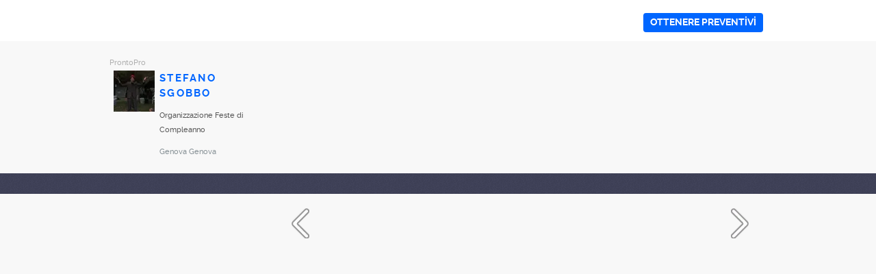

--- FILE ---
content_type: text/html; charset=utf-8
request_url: https://prontopro.it/photos/113048-27841628-23729634
body_size: 6932
content:


<!DOCTYPE html>
<!--[if IE 7 ]><html lang="tr" class="ie7"><![endif]-->
<!--[if IE 8 ]><html lang="tr" class="ie8"><![endif]-->
<!--[if IE 9 ]><html lang="tr" class="ie9"><![endif]-->
<!--[if (gt IE 9)|!(IE)]><!-->
<html lang="tr">
<!--<![endif]-->
<head id="Head1"><title>
	00005249-2d3a-4965-b601-1ec4c5a348e0.jpeg Stefano Sgobbo armut'ta
</title><meta charset="utf-8" /><meta http-equiv="X-UA-Compatible" content="IE=edge" /><meta http-equiv="X-UA-Compatible" content="chrome=1" /><meta http-equiv="Content-type" content="text/html; charset=UTF-8" /><meta http-equiv="Content-Style-Type" content="text/css" /><meta http-equiv="Content-Script-Type" content="text/javascript" /><meta name="viewport" content="width=device-width, initial-scale=1" /><meta name="author" content="Armut" /><meta name='copyright' content='© 2026 Armut and Armut Teknoloji' /><meta name="viewport" content="width=device-width, initial-scale=1, maximum-scale=1" />
    <style>
        .armut label[for] {
            margin: 0 5px;
        }
        .footer {
            display: none;
        }
    </style>
    <script type="text/javascript" src="https://cdn.armut.com/javascript/jquery.js"></script>
    <link rel='canonical' href='https://prontopro.it/photos/113048-27841628-23729634' />
    <meta name="robots" content="noindex, follow" />

    <script type="text/javascript">
        (function (i, s, o, g, r, a, m) {
            i['GoogleAnalyticsObject'] = r; i[r] = i[r] || function () {
                (i[r].q = i[r].q || []).push(arguments)
            }, i[r].l = 1 * new Date(); a = s.createElement(o),
            m = s.getElementsByTagName(o)[0]; a.async = 1; a.src = g; m.parentNode.insertBefore(a, m)
        })(window, document, 'script', '//www.google-analytics.com/analytics.js', 'ga');
        ga('create', 'UA-7211276-5', 'armut.com');
        ga('require', 'displayfeatures');
        ga('send', 'pageview');
    </script>
    <script>document.addEventListener("touchstart", function () { }, true)</script>
<link href="/WebResource.axd?d=upM0jw0TzNpCnjoEcNdGekftIYXEZaNbwoF_g-Rqdfo9aiBD-88a6wq_0NGOYaudy4BNykaxycjxO2kIS72ZLgpLILnXKWndaXAdzrGGqmVaxiRDOhIq7NW_GIJpyDZJ6y8qDQ2&amp;t=639001915840000000" type="text/css" rel="stylesheet" /><link href="/WebResource.axd?d=hcXDZhXiidgsQUtEo5iT31qUf0DATaxUzKZ5KuEyF7SxIwAf9K19UK0d3PKvYGH7Gxx9FOBZzP-3dWn9pE8Foxk6mTl_AfJa6qCmCzHyp6Yre0sV9clA1OgpI1xaxmMskKYXGCN08cCoG45SQxQgyHs1-Hg1&amp;t=639001915840000000" type="text/css" rel="stylesheet" /><meta name="description" content="Stefano Sgobbo fotoğrafları 00005249-2d3a-4965-b601-1ec4c5a348e0.jpeg armut&#39;ta" /></head>
<body class="armut armut-responsive homepage homepage_overview box-shadow multiple-backgrounds homepage-overview" itemtype="http://schema.org/WebPage">
    <!-- Google Tag Manager -->
    <noscript>
        <iframe src="//www.googletagmanager.com/ns.html?id=GTM-HG7N"
            height="0" width="0" style="display: none; visibility: hidden"></iframe>
    </noscript>
    <script>(function (w, d, s, l, i) {
w[l] = w[l] || []; w[l].push({
'gtm.start':
    new Date().getTime(), event: 'gtm.js'
}); var f = d.getElementsByTagName(s)[0],
j = d.createElement(s), dl = l != 'dataLayer' ? '&l=' + l : ''; j.async = true; j.src =
'//www.googletagmanager.com/gtm.js?id=' + i + dl; f.parentNode.insertBefore(j, f);
})(window, document, 'script', 'dataLayer', 'GTM-HG7N');</script>
    <!-- End Google Tag Manager -->
    
        <link rel="stylesheet" type="text/css" href="https://cdn.armut.com/css/prontopro.css?version=1.4.0.667-Live" />
    
    <link rel="stylesheet" type="text/css" media="all" href="https://cdn.armut.com/css/fonts.css" />
    <link rel="stylesheet" type="text/css" media="all" href="https://cdn.armut.com/css/mobil.min.css?version=1.4.0.667-Live" />
    <form method="post" action="/photos/113048-27841628-23729634" id="form1">
<div class="aspNetHidden">
<input type="hidden" name="__EVENTTARGET" id="__EVENTTARGET" value="" />
<input type="hidden" name="__EVENTARGUMENT" id="__EVENTARGUMENT" value="" />
<input type="hidden" name="__VIEWSTATE" id="__VIEWSTATE" value="7V1PIRItR6biiSR88baupwXjYZJy+iolk/[base64]/[base64]/bh6ocDeBB/olwipNembIPKPypz65LEVdiJMkKla6LhLmO+adMwjAalQA1/9Yg7TQQCiQ2BLLISGUgFACAJw3TkFd1OGJr2bENhF4YXxaxDV2hVFpeSVOns/63uw84BfoHxwgbZ2RLxcbpml0HsKnkfGefB7FMKcVYZveAUVwfouQl5tHp4PNhMfRohUcE0Rz2+0IxKDB/Awwdwd5ELAifa16EYpE/CwXn39nSxLJO5BP8HRYeUFViWxzqLQdepumNxs0MRFLTyi9CO89niGGXHCdCsW+w5ji1GNrvq23BDEOB9bIpV+vt3o3LRPYGQCeY5w3IITtke25xfvdlDyglV9lwoqK4AW1bBYlwXLQl3wfnw3TPil2EOxAlPDl221A1xCq7KKoGqydLaMnIFYln1tcn+mt/7IsjSA8tzwNI0peJCTLbqQua3OguPExmELW+ZbLxJVrdtVp8L7bHQ3comYdvxcM9L1uQHRxnD7oQMpLG4jfMRRkd1CrbXFjVWs4WMk2L5k5NFAoKRr4/jRcHZEGuVMiHXeOigSBxywyk3NYF/ZPbTJ42nIaWkRNJCW2WWtOhzrZwWI+Em3TYJEb1IHT0cfOA2Xk3ERZA==" />
</div>

<script type="text/javascript">
//<![CDATA[
var theForm = document.forms['form1'];
if (!theForm) {
    theForm = document.form1;
}
function __doPostBack(eventTarget, eventArgument) {
    if (!theForm.onsubmit || (theForm.onsubmit() != false)) {
        theForm.__EVENTTARGET.value = eventTarget;
        theForm.__EVENTARGUMENT.value = eventArgument;
        theForm.submit();
    }
}
//]]>
</script>


<script src="/WebResource.axd?d=pynGkmcFUV13He1Qd6_TZGbOArhPgaPPszp-EheWgpT2BR3aWIpPvvKOqepBXisBnUgwPA2&amp;t=637970271224792735" type="text/javascript"></script>


<script src="/ScriptResource.axd?d=NJmAwtEo3Ipnlaxl6CMhvlW4ReOM4R57UyTeJ2H-Yrl41CV9dMUjS-RujBEiz9xkgJe7qVQX1MukzyS1UanIJ5JJjpWJnO07LjCIicomrh48Yxg4w6gS62HnHljzQ0QWeM1DI4jflaHAaJ-FRR2ERdz23f81&amp;t=ffffffffcd368728" type="text/javascript"></script>
<script src="/ScriptResource.axd?d=dwY9oWetJoJoVpgL6Zq8OBEblqizDzilo3RM4OdYHornSRaa051AQ3VEO4AwpdOaNIUgp2pKwWIESFM6cIaP3_4sKGw3iXNybkJBFwnczJMNpCtgF2lbtq9PVZHfjC6PlRKO-GCcbufZKg1ewG24mC6i8s01&amp;t=ffffffffcd368728" type="text/javascript"></script>
<script src="/ScriptResource.axd?d=eE6V8nDbUVn0gtG6hKNX_B_KCNS0Tpk6cjsTb9ysoDk80BxW62uekowf4eDqk9ZXKOR4P582uEW22J1m18sZnt4v_S-NGjCvf80L4hoMf_JojZfD0&amp;t=ffffffffcfeeeb28" type="text/javascript"></script>
<script src="/ScriptResource.axd?d=2zcg6HQY0Nea0hh-vT8t0HvQPc-LW5XAmc4xM6We9OmAUE35PLHjh2-QAOoJ0Yq_5GIaZEE2zzmaEwsodTLGJwHVNGL2qpM5gNqh5TDYemCPMcDFiPnfieHbmR9O5Re5nKSvcA2&amp;t=ffffffffcfeeeb28" type="text/javascript"></script>
<script src="/ScriptResource.axd?d=nai7mGcYyE2dix_TwveLDb38MotFFpKm32qpUpffcpDRu5kVOLSEisx_ZZNQ-3VtnGPsop5gGcZW-M_1sSRJnUIrA8sBHNxTp9mKsq4y6AacrLH60&amp;t=ffffffffcfeeeb28" type="text/javascript"></script>
<script src="/ScriptResource.axd?d=jwf4VSQi7LeShc44FJ-gAaz4M6VnlQ5v201ANjoPp2koD6JBYNgJO-DEs7IS8f67ek5rCUI_JIXaJ6_ycdz4F0qJmLey1D-p7ufLT9upnXYqLIki0&amp;t=ffffffffcfeeeb28" type="text/javascript"></script>
<script src="/ScriptResource.axd?d=mcAASOSteirJeuV-3by3UWpmVOqMHxoaqmMihhSVnL9-fuzuwox5W8zySkhcFT0OdAOxS1sepMbP2F26CBpnGEcCvPI1&amp;t=ffffffffcfeeeb28" type="text/javascript"></script>
<script src="/ScriptResource.axd?d=HEFpVKbnoeQjkjHkFKu3MHE9TIlvillZrBBgicdO28p6kA7vgA4cbSTM566ScPuqUVCJb0JobhsQlPZaWsCOhn5s8R-UUirJiwxyEnyWL8cW7tP70&amp;t=ffffffffcfeeeb28" type="text/javascript"></script>
<script src="/ScriptResource.axd?d=q-xAg_877XKQihaApI9tTo7cbybobxbY8AtmjX5E09QaagxPX9C_8aWsajFcfM3HVbq5aaqHFO3GGDRlCB6veCnIftIth_wnZ_WvgOm6yW5AM_dY0&amp;t=ffffffffcfeeeb28" type="text/javascript"></script>
<div class="aspNetHidden">

	<input type="hidden" name="__VIEWSTATEGENERATOR" id="__VIEWSTATEGENERATOR" value="35A904EB" />
</div>
        <div class="glorious-header">
            <div class="wrapper">
                <div class="row header-row">
                    <div class="header-logo column-6">
                        <a href="https://prontopro.it" style="background-image: url('https://cdn.armut.com/images/themes/prontopro/logo.png') !important" class="logo" id="logo"></a>
                    </div>
                    <div class="column-18 header-navigation">
                        
                                <a class="bttn orange" href='https://prontopro.it/quote/find-service'>Ottenere preventivi</a>
                            
                    </div>
                </div>
            </div>
        </div>
        
      <script type="text/javascript">
//<![CDATA[
Sys.WebForms.PageRequestManager._initialize('ctl00$ContentPlaceHolder1$ScriptManager1', 'form1', [], [], [], 90, 'ctl00');
//]]>
</script>

    <div class="wrapper content">
      
<style type="text/css">
    .new-breadcrumb li {
        display: inline-block
    }

        .new-breadcrumb li a {
            color: #aeaeae;
            font-size: 11px;
        }

        .new-breadcrumb li:after {
            content: ">>";
            letter-spacing: -1.3px;
            color: #aeaeae;
            font-size: 9px;
            margin: 0 2px;
            vertical-align: 1px;
        }

        .new-breadcrumb li:last-child:after {
            display: none
        }
</style>

<ul class="new-breadcrumb" itemscope itemtype="http://schema.org/BreadcrumbList">
    <li itemprop="itemListElement" itemscope
        itemtype="http://schema.org/ListItem">
        <a itemprop="item" href="https://prontopro.it">
            <span itemprop="name">ProntoPro</span>
        </a>
        <meta itemprop="position" content="1"/>
    </li>
    
</ul>
        <h1 id="ContentPlaceHolder1_h1baslik" class="body-text" style="display:none;">
            </h1>
        <input type="hidden" name="ctl00$ContentPlaceHolder1$hfServiceId" id="ContentPlaceHolder1_hfServiceId" value="113048" />
        <input type="hidden" name="ctl00$ContentPlaceHolder1$hfProfileId" id="ContentPlaceHolder1_hfProfileId" value="Ohy+tMbsZynfpN4P8GXtpA==" />
        <div class="column-6">
            <table id="ContentPlaceHolder1_tblHv" style="border-spacing: 0;">
	<tr>
		<td style="width: 65px; vertical-align: top;">
                        <div style="float: left; padding-right: 5px;">
                            <img id="ContentPlaceHolder1_LogoImage" class="UserImageMedium" src="https://cdn.armut.com/UserPics/tr:w-60,h-60/2c04516a-8f65-44a4-927b-92b6f216ef35.jpeg" style="height:60px;width:60px;" />
                        </div>
                    </td>
		<td style="width: 100%; vertical-align: top; margin-bottom: 15px; padding-bottom: 10px;">
                        <h1 style="font-size: 15px;">
                            <a id="ContentPlaceHolder1_hpHvLink" href="https://prontopro.it/pro/stefano-sgobbo-genova-genova-organizzazione-feste-di-compleanno_27841628"><span id="ContentPlaceHolder1_txtAd">Stefano Sgobbo</span></a>
                        </h1>
                        <p style="font-size: 11px;">
                            <span id="ContentPlaceHolder1_txtServiceId">Organizzazione Feste di Compleanno</span>
                        </p>
                        <p class="gri-renk" style="font-size: 11px;">
                            <span id="ContentPlaceHolder1_txtState">Genova</span>
                            <span id="ContentPlaceHolder1_txtCity">Genova</span>
                        </p>
                    </td>
	</tr>
</table>

        </div>
        <div class="column-18">
            <table style="width: 100%; height: 100%; margin-bottom: 15px;">
                <tr id="ContentPlaceHolder1_tr9">
	<td style="padding-bottom: 30px;">
                        <div style="position: relative;">
                            <input type="submit" name="ctl00$ContentPlaceHolder1$btnPrev" value="" onclick="HdnCityDoldur();" id="ContentPlaceHolder1_btnPrev" class="imgbrowse prev" />
                            <input type="submit" name="ctl00$ContentPlaceHolder1$btnNext" value="" onclick="HdnCityDoldur();" id="ContentPlaceHolder1_btnNext" class="imgbrowse next" />
                            <div class="foto-hover">
                                <img id="ContentPlaceHolder1_imgBusPic" src="" style="width:100%;" />
                                
                                <span id="ContentPlaceHolder1_txtDesc"></span>


                                <script>
                                    function HdnCityDoldur() {
                                        $("#ContentPlaceHolder1_txtDesc").text($find("ContentPlaceHolder1_Image1SlideShowExtender")._currentValue.Name);
                                        return true;
                                    }
                                </script>
                            </div>
                        </div>
                    </td>
</tr>

            </table>
        </div>
    </div>
    <script>
        function Check0() {
            $('#ContentPlaceHolder1_rdOrnek_0')[0].checked = true;
        }
        function Check1() {
            $('#ContentPlaceHolder1_rdOrnek_1')[0].checked = true;
        }
    </script>
    <script type="text/javascript">
        $(document).ready(function () {
            $('img').bind("contextmenu", function (e) {
                return false;
            });
        });
    </script>

        
<footer>
    <div class="footer container footer-container">
        <div class="row">
            <div class="col-xs-6 col-sm-4">
    <h5 class="footer-title">INFORMAZIONI</h5>
    <ul>
      <li><a title='Chi siamo' href='https://prontopro.it/about-us'>Chi siamo</a></li>
<li><a title='Come funziona' href='https://prontopro.it/how-it-works'>Come funziona</a></li>
      <li><a title='Blog' href='https://blog.prontopro.it/?utm_source=footer&utm_medium=organic'>Blog</a></li>
    </ul>
</div>
            <div class="col-xs-6 col-sm-3">                             <h5 class="footer-title">Professionisti</h5>                             <ul>                                 <li><a href='/vicino-a-me'>Vicino a me</a></li>                             </ul>                         </div>
            <div class="col-xs-6 col-sm-3 hidden-xs">     <h5 class="footer-title"> </h5>     <ul>         <li> </li>         <li> </li>         <li> </li>         <li> </li>         <li> </li>     </ul> </div>
            <div class="col-xs-6 col-sm-3">
                <h5 class="footer-title">Contattaci</h5>
                <ul>
                    <li><a href="mailto:assistenza@prontopro.it">assistenza@prontopro.it</a></li>
                    
                </ul>
                <a href="https://prontopro.it/prosignup" class="hizmet-ver hidden-xs">ISCRIZIONE PROFESSIONISTI</a>
            </div>
            <div class="col-xs-6 visible-xs " id="footer-col-5">
                <h5 class="footer-title">ISCRIZIONE PROFESSIONISTI</h5>
                <a href="https://prontopro.it/prosignup" class="hizmet-ver">ISCRIZIONE PROFESSIONISTI</a>
            </div>
        </div>
        <div class="row">
            <div class="col-sm-12 copyright">
                <p>
                    <a href="https://prontopro.it" style="background-image: url('https://cdn.armut.com/images/themes/prontopro/logo-footer.png') !important" class="logo"></a>
                </p>
            </div>
            <div class="col-xs-12 col-sm-6">
                <p class="footer-info">
                    © 2011 -
                    <span id="ucFooterOld_lblYil">2026</span>
                    ProntoPro, Tutti i diritti riservati.
                </p>
            </div>
        </div>
    </div>
</footer>
    

<script type="text/javascript">
//<![CDATA[
Sys.Extended.UI.Localization.SetLocale("it");Sys.Application.add_init(function() {
    $create(Sys.Extended.UI.SlideShowBehavior, {"contextKey":"23729634,27841628","id":"ContentPlaceHolder1_Image1SlideShowExtender","imageDescriptionLabelID":"ContentPlaceHolder1_txtDesc","imageHeight":0,"imageWidth":100,"nextButtonID":"ContentPlaceHolder1_btnNext","previousButtonID":"ContentPlaceHolder1_btnPrev","slideShowServiceMethod":"GetSlides","slideShowServicePath":"/Seo/Fotograflar.aspx","useContextKey":true}, null, null, $get("ContentPlaceHolder1_imgBusPic"));
});
//]]>
</script>
</form>
    
</body>
</html>
